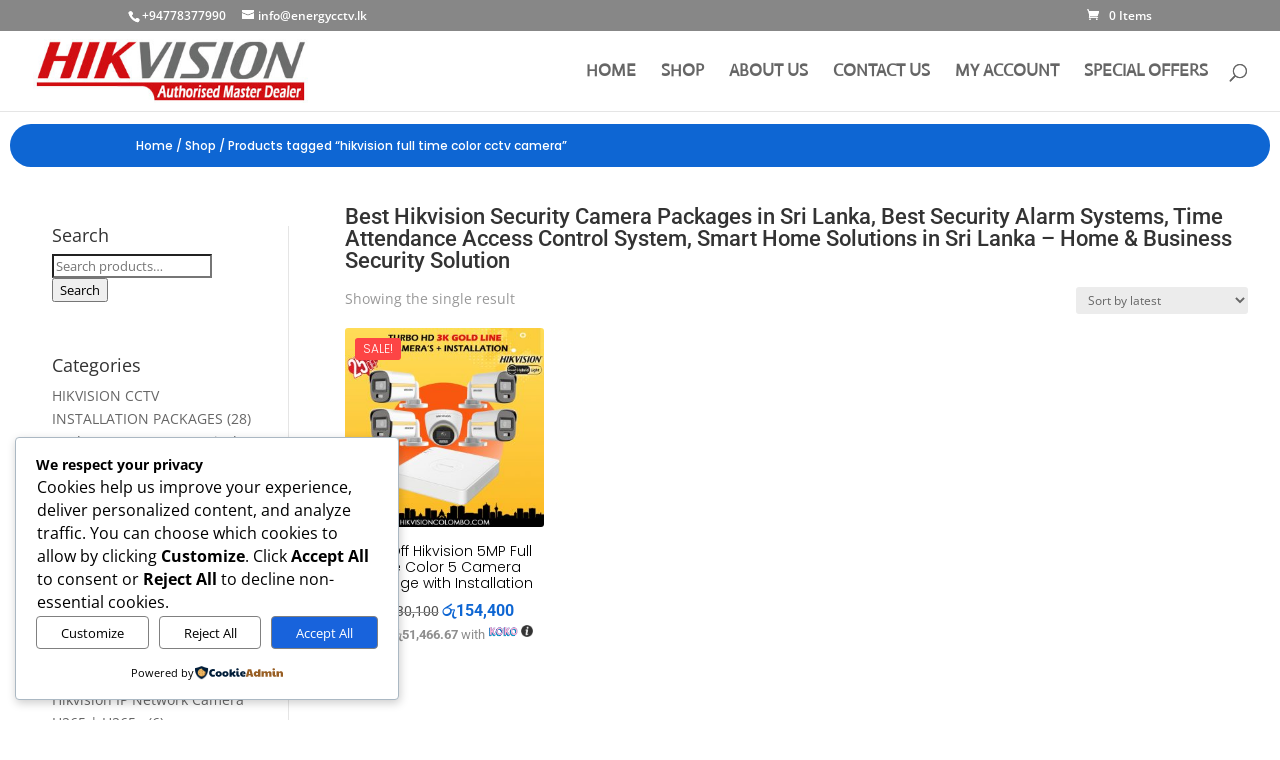

--- FILE ---
content_type: text/css
request_url: https://hikvisioncolombo.com/wp-content/et-cache/3093/et-core-unified-cpt-deferred-3093.min.css?ver=1767632795
body_size: 825
content:
.et-db #et-boc .et-l .et_pb_section_0_tb_body.et_pb_section{padding-top:0px;padding-bottom:0px}.et-db #et-boc .et-l .et_pb_section_0_tb_body{width:100%;max-width:100%}.et-db #et-boc .et-l .et_pb_row_0_tb_body.et_pb_row{padding-top:13px!important;padding-bottom:13px!important;margin-top:0px!important;margin-right:10px!important;margin-bottom:0px!important;margin-left:10px!important;padding-top:13px;padding-bottom:13px}.et-db #et-boc .et-l .et_pb_row_0_tb_body,body.et-db #page-container .et-db #et-boc .et-l #et-boc .et-l .et_pb_row_0_tb_body.et_pb_row,body.et_pb_pagebuilder_layout.single.et-db #page-container #et-boc .et-l #et-boc .et-l .et_pb_row_0_tb_body.et_pb_row,body.et_pb_pagebuilder_layout.single.et_full_width_page.et-db #page-container #et-boc .et-l .et_pb_row_0_tb_body.et_pb_row{width:auto}.et-db #et-boc .et-l .et_pb_wc_breadcrumb_0_tb_body,.et-db #et-boc .et-l .et_pb_wc_breadcrumb_0_tb_body .et_pb_module_inner,.et-db #et-boc .et-l .et_pb_wc_breadcrumb_0_tb_body .woocommerce-breadcrumb,.et-db #et-boc .et-l .et_pb_wc_breadcrumb_0_tb_body .woocommerce-breadcrumb a{font-family:'Poppins',Helvetica,Arial,Lucida,sans-serif;font-size:12px;color:#FFFFFF!important}.et-db #et-boc .et-l .et_pb_wc_breadcrumb_0_tb_body .woocommerce-breadcrumb{margin-top:5px!important;margin-bottom:5px!important;padding-top:5px!important;padding-bottom:5px!important;padding-left:10%!important}.et-db #et-boc .et-l .et_pb_row_1_tb_body.et_pb_row{padding-top:2%!important;padding-top:2%}.et-db #et-boc .et-l .et_pb_row_1_tb_body,body.et-db #page-container .et-db #et-boc .et-l #et-boc .et-l .et_pb_row_1_tb_body.et_pb_row,body.et_pb_pagebuilder_layout.single.et-db #page-container #et-boc .et-l #et-boc .et-l .et_pb_row_1_tb_body.et_pb_row,body.et_pb_pagebuilder_layout.single.et_full_width_page.et-db #page-container #et-boc .et-l .et_pb_row_1_tb_body.et_pb_row{width:95%}.et-db #et-boc .et-l .et_pb_text_0_tb_body{font-family:'Roboto',Helvetica,Arial,Lucida,sans-serif;margin-bottom:5px!important}.et-db #et-boc .et-l .et_pb_text_0_tb_body h1{font-family:'Poppins',Helvetica,Arial,Lucida,sans-serif;text-align:center}.et-db #et-boc .et-l .et_pb_shop_0_tb_body.et_pb_shop .woocommerce ul.products li.product h3,.et-db #et-boc .et-l .et_pb_shop_0_tb_body.et_pb_shop .woocommerce ul.products li.product h1,.et-db #et-boc .et-l .et_pb_shop_0_tb_body.et_pb_shop .woocommerce ul.products li.product h2,.et-db #et-boc .et-l .et_pb_shop_0_tb_body.et_pb_shop .woocommerce ul.products li.product h4,.et-db #et-boc .et-l .et_pb_shop_0_tb_body.et_pb_shop .woocommerce ul.products li.product h5,.et-db #et-boc .et-l .et_pb_shop_0_tb_body.et_pb_shop .woocommerce ul.products li.product h6{font-family:'Poppins',Helvetica,Arial,Lucida,sans-serif;font-weight:300;font-size:14px;color:#000000!important;line-height:1.2em;text-align:center}.et-db #et-boc .et-l .et_pb_shop_0_tb_body.et_pb_shop .woocommerce ul.products li.product .price,.et-db #et-boc .et-l .et_pb_shop_0_tb_body.et_pb_shop .woocommerce ul.products li.product .price .amount{font-family:'Roboto',Helvetica,Arial,Lucida,sans-serif;color:#000000!important;text-align:center}.et-db #et-boc .et-l .et_pb_shop_0_tb_body.et_pb_shop .woocommerce ul.products li.product .onsale{font-family:'Poppins',Helvetica,Arial,Lucida,sans-serif!important;font-weight:300!important;text-transform:uppercase!important;font-size:12px;color:#FFFFFF!important;line-height:1em!important}.et-db #et-boc .et-l .et_pb_shop_0_tb_body.et_pb_shop .woocommerce ul.products li.product .price ins .amount{font-size:16px;color:#0e66d3!important}.et-db #et-boc .et-l .et_pb_shop_0_tb_body .star-rating>span:before{color:#ffd700!important}.et-db #et-boc .et-l .et_pb_shop_0_tb_body .star-rating{text-align:center}.et-db #et-boc .et-l .et_pb_shop_0_tb_body.et_pb_shop .et_shop_image>img,.et-db #et-boc .et-l .et_pb_shop_0_tb_body.et_pb_shop .et_shop_image .et_overlay{border-radius:3px 3px 3px 3px;overflow:hidden;transition:border-radius 300ms ease 0ms}.et-db #et-boc .et-l .et_pb_shop_0_tb_body.et_pb_shop .et_shop_image>img:hover,.et-db #et-boc .et-l .et_pb_shop_0_tb_body.et_pb_shop .et_shop_image .et_overlay{border-radius:3px 3px 3px 3px;overflow:hidden}.et-db #et-boc .et-l .et_pb_shop_0_tb_body span.onsale{border-radius:5px 5px 5px 5px;overflow:hidden;background-color:#fd4545!important}.et-db #et-boc .et-l .et_pb_shop_0_tb_body{margin-bottom:17px!important}.et-db #et-boc .et-l .et_pb_shop_0_tb_body.et_pb_shop .input,.et-db #et-boc .et-l .et_pb_shop_0_tb_body.et_pb_shop .input::placeholder{color:#FFFFFF}.et-db #et-boc .et-l .et_pb_shop_0_tb_body.et_pb_shop .input::-webkit-input-placeholder{color:#FFFFFF}.et-db #et-boc .et-l .et_pb_shop_0_tb_body.et_pb_shop .input::-moz-placeholder{color:#FFFFFF}.et-db #et-boc .et-l .et_pb_shop_0_tb_body.et_pb_shop .input::-ms-input-placeholder{color:#FFFFFF}.et-db #et-boc .et-l .et_pb_shop_0_tb_body ul.products li.product .onsale{padding-top:5px!important;padding-right:8px!important;padding-bottom:5px!important;padding-left:8px!important;margin-top:0px!important;margin-right:0px!important;margin-bottom:0px!important;margin-left:0px!important}.et-db #et-boc .et-l .et_pb_shop_0_tb_body .et_overlay:before{color:#0C71C3!important;font-family:ETmodules!important;font-weight:400!important}.et-db #et-boc .et-l .et_pb_shop_0_tb_body .et_overlay{background-color:rgba(226,226,226,0.21)!important;border-color:rgba(226,226,226,0.21)!important}.et-db #et-boc .et-l .et_pb_shop_0_tb_body ul.products li.product .star-rating{width:calc(5.4em + (0px * 4));margin-left:auto!important;margin-right:auto!important}.et-db #et-boc .et-l .et_pb_section_1_tb_body.et_pb_section{margin-bottom:36px}.et-db #et-boc .et-l .et_pb_fullwidth_header_0_tb_body.et_pb_fullwidth_header .header-content h1,.et-db #et-boc .et-l .et_pb_fullwidth_header_0_tb_body.et_pb_fullwidth_header .header-content h2.et_pb_module_header,.et-db #et-boc .et-l .et_pb_fullwidth_header_0_tb_body.et_pb_fullwidth_header .header-content h3.et_pb_module_header,.et-db #et-boc .et-l .et_pb_fullwidth_header_0_tb_body.et_pb_fullwidth_header .header-content h4.et_pb_module_header,.et-db #et-boc .et-l .et_pb_fullwidth_header_0_tb_body.et_pb_fullwidth_header .header-content h5.et_pb_module_header,.et-db #et-boc .et-l .et_pb_fullwidth_header_0_tb_body.et_pb_fullwidth_header .header-content h6.et_pb_module_header{color:#0e66d3!important;text-align:center}.et-db #et-boc .et-l .et_pb_fullwidth_header_0_tb_body.et_pb_fullwidth_header .et_pb_header_content_wrapper{color:#000000!important}.et-db #et-boc .et-l .et_pb_fullwidth_image_0_tb_body{width:80%;max-width:80%}.et-db #et-boc .et-l .et_pb_column_0_tb_body{background-color:#0e66d3;border-radius:30px 30px 30px 30px;overflow:hidden;padding-left:0px}.et-db #et-boc .et-l .et_pb_column_1_tb_body{border-radius:10px 10px 10px 10px;overflow:hidden;padding-top:20px;padding-right:20px;padding-bottom:20px;padding-left:20px}.et-db #et-boc .et-l .et_pb_fullwidth_image_0_tb_body.et_pb_module{margin-left:auto!important;margin-right:auto!important}